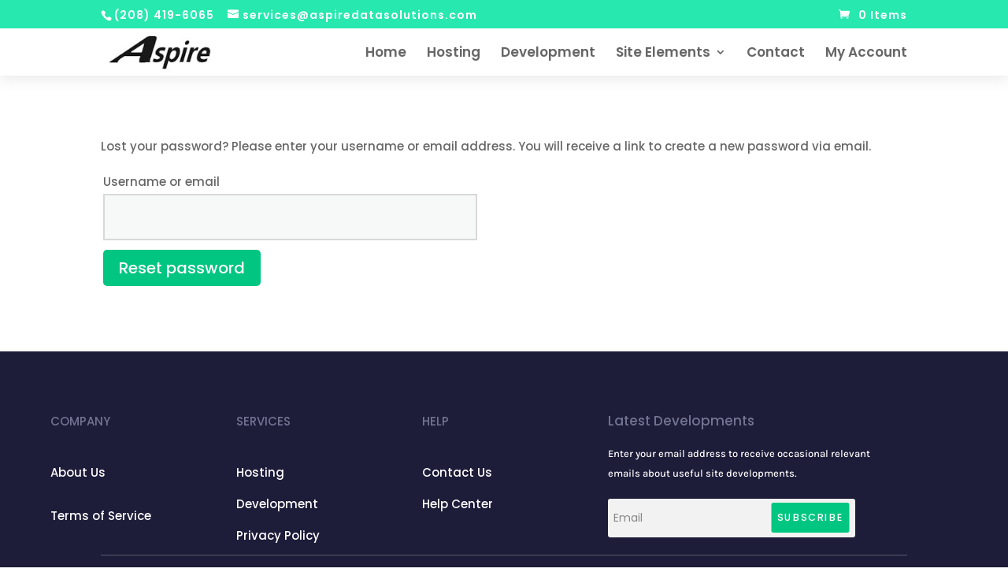

--- FILE ---
content_type: text/css
request_url: https://aspiredatasolutions.com/wp-content/themes/Go-On/style.css?ver=4.20.2
body_size: 18550
content:
/*
 Theme Name:     Go-On 2.0
 Theme URI:      https://samarj.com/go-on-2.0-theme
 Description:    The Best Ever Divi Child Theme for you to sell digital Products. The version 2.0 of the Go-On Theme.
 Author:         SamarJ
 Author URI:     https://samarj.com/
 Template:       Divi
 Version:        2.0.1
*/


/* 
------------------------------------------------------- */


/*All the Stylings for the Woocommerce. This Includes many styles for the Cart Page, Checkout Page and more.*/



.woocommerce-error {
    background:#fff !important
  }
.woocommerce-info{ 
    background:#fff !important
}
.woocommerce-message{
    background:#fff !important
}

.woocommerce-info,
.woocommerce-message,
.woocommerce-error {
	color: #000!important;
	box-shadow: 1px 10px 40px -15px rgba(25, 25, 26, 0.17)!important;
	border-radius: 3px;
}

.woocommerce-form-coupon-toggle::after {
	content: "\e008" !Important;
	font-family: ETModules;
	top: -1%;
	right: -13px;
	position: absolute;
	background: #fff;
	padding: 6px 10px 6px 10px;
	box-shadow: 0px 3px 15px #00000042;
	border-radius: 60%;
}

.woocommerce-error::after {
	content: "\70";
	font-family: ETModules;
	top: -7%;
	right: -13px;
	position: absolute;
	background: #fff;
	padding: 6px 10px 6px 10px;
	box-shadow: 0px 3px 15px #00000042;
	border-radius: 60%;
}

.cart-empty.woocommerce-info::after {
	content: "\e015";
	font-family: ETModules;
	top: -7%;
	right: -13px;
	position: absolute;
	background: #fff;
	padding: 6px 10px 6px 10px;
	box-shadow: 0px 3px 15px #00000042;
	border-radius: 60%;
}

.woocommerce-error strong {
	font-weight: 500;
	color: #00C681;
}

.woocommerce-info a,
a.restore-item {
	color: #00C681!important;
	display: inline-block;
	position: relative;
}

.woocommerce-info a:after,
a.restore-item:after {
	background: none repeat scroll 0 0 transparent;
	bottom: 0;
	content: "";
	display: block;
	height: 2px;
	left: 50%;
	position: absolute;
	background: #00C681;
	transition: width 0.3s ease 0s, left 0.3s ease 0s;
	width: 0;
}

.woocommerce-info a:hover:after,
a.restore-item:hover:after {
	width: 100%;
	left: 0;
}

@media screen and (max-height: 300px) {
	ul {
		margin-top: 40px;
	}
}

.woocommerce-checkout #payment {
	background: #fff;
}

.woocommerce-checkout #payment ul.payment_methods {
	border-bottom: NONE !important;
}

.woocommerce-checkout #payment div.payment_box {
	background-color: #00C681;
	color: #fff;
	box-shadow: 1px 10px 40px -15px rgba(25, 25, 26, 0.17)!important;
	font-size: 16px;
}

.woocommerce-checkout #payment div.payment_box::before {
	border: 1em solid #00C681;
	border-right-color: transparent;
	border-left-color: transparent;
	border-top-color: transparent;
}

.woocommerce .col2-set,
.woocommerce-page .col2-set {
	margin-bottom: 60px;
}

.woocommerce-checkout #payment {
	background: transparent;
}

.woocommerce table.shop_table td,
.woocommerce table.shop_table tbody th,
.woocommerce table.shop_table tfoot td,
.woocommerce table.shop_table tfoot th,
.woocommerce-checkout #main-content .cart-subtotal td {
	border-top: 1px solid rgba(0, 0, 0, 0.03);
}

#order_review {
	display: inline-flex;
}

@media only screen and ( max-width: 479px) {
	#order_review {
		display: block !important;
	}
}

@media only screen and ( min-width: 981px) and ( max-width: 1100px) {
	#order_review {
		display: block !important;
	}
}

@media only screen and ( min-width: 768px) and ( max-width: 980px) {
	#order_review {
		display: block !important;
	}
}

#order_review_heading {
	margin-bottom: 30px;
	text-align: center;
	font-size: 35px;
}

.woocommerce table.shop_table th {
	text-transform: uppercase;
	color: #00000061;
}

.woocommerce form .form-row input.input-text,
.woocommerce form .form-row textarea {
	background: #F7F9F8;
	border: 2px solid #d8d8d8;
}

.woocommerce form .form-row input.input-text:focus,
.woocommerce form .form-row textarea:focus {
	background: #fff !Important;
	border: 2px solid #d8d8d8;
}

.select2-container .select2-selection--single {
	height: 48px;
	border-color: rgba(200, 204, 204, .57);
	background-color: #F7F9F8;
	border-width: 2px;
}

.select2-container--default .select2-selection--single .select2-selection__rendered {
	line-height: 48px;
	font-size: 14px;
	padding-left: 15px;
}

.select2-container--default .select2-selection--single .select2-selection__arrow {
	right: 6px;
	height: 48px;
}

.select2-container--default .select2-results__option--highlighted[data-selected] {
	background: #4212B8;
	transition: .3s ease;
	z-index: 9999;
}

.select2-container--default .select2-results__option--highlighted[data-selected]:hover {
	box-shadow: 0px 3px 10px #0000005e;
}

.select2-dropdown {
	background: #F7F9F8;
	border-color: #D8D8D8;
	border-width: 2px;
}

.select2-container--default .select2-search--dropdown .select2-search__field {
	border: 1px solid #D8D8D8;
	border-radius: 3px;
	box-shadow: 0px 1px 3px #0000001c;
}

.woocommerce form.checkout_coupon {
	border: 0px solid #d3ced2;
	background: #fff;
	box-shadow: 1px 10px 40px -15px rgba(25, 25, 26, 0.17)!important;
}

.woocommerce-notice.woocommerce-notice--success.woocommerce-thankyou-order-received {
	TEXT-ALIGN: CENTER;
	margin-bottom: 40px;
	font-size: 20px;
	text-decoration: underline;
	text-underline-position: under;
}

td.download-file a:hover {
	box-shadow: 0px 5px 15px 0px rgba(0, 0, 0, 0.3) !Important;
	transform: scaleX(1.07) scaleY(1.07) translateX(0px) translateY(-5px) !Important;
}

.woocommerce nav.woocommerce-pagination ul li {
	border-right: none;
}

.woocommerce nav.woocommerce-pagination ul {
	border: none !Important
}

.woocommerce nav.woocommerce-pagination ul li a,
.woocommerce nav.woocommerce-pagination ul li span {
	background: #eee !important;
	color: #000 !important;
	font-size: 20px !important;
	padding-top: 10px;
	width: 40px;
	height: 40px;
	border-radius: 100px;
	margin: 2px;
}

.woocommerce nav.woocommerce-pagination ul li span.current {
	background: #4111B7 !important;
	color: #fff !important;
}

.woocommerce nav.woocommerce-pagination ul li a:hover {
	color: #4111B7 !important;
}

.et-db #et-boc .et-l .et_pb_wc_price .price del {
	font-size: 20px;
	left: 25px;
	position: relative;
	top: -36px;
	margin: -15px;
}


/*Stylings for the Commerce ENDS here*/


/* Code for Link Underline Hover effect. You can add the undeline hover effect to any link inside Divi Builder by adding the class to the module where the link is present. Class= link-effect */

.link-effect a,
a.restore-item {
	display: inline-block;
	position: relative;
}

.link-effect a:after {
	background: none repeat scroll 0 0 transparent;
	bottom: 0;
	content: "";
	display: block;
	height: 2px;
	left: 50%;
	top: 20px;
	position: absolute;
	background: #4315B9;
	transition: width 0.3s ease 0s, left 0.3s ease 0s;
	width: 0;
}

.link-effect a:hover:after {
	width: 100%;
	left: 0;
}

.woocommerce form.login,
.woocommerce form.register {
	border: none !Important;
}


/*END*/


/*Disabling the Horizontal Scrollbar*/

#page-container {
	overflow: hidden;
}


/*END*/


/*Styling the Beautiful Carousel of Reviews on Home V.2*/

.carousel {
	position: relative;
	display: -webkit-box;
	display: flex;
	-webkit-box-pack: center;
	justify-content: center;
	-webkit-box-orient: vertical;
	-webkit-box-direction: normal;
	flex-direction: column;
}

.sj-carousel-item {
	display: -webkit-box;
	display: flex;
	-webkit-box-align: center;
	align-items: center;
	position: absolute;
	width: 100%;
	padding: 0 50px;
	opacity: 0;
	will-change: transform, opacity;
	-webkit-animation: carousel-animate-vertical 27s linear infinite;
	animation: carousel-animate-vertical 27s linear infinite;
}

.sj-carousel-item:nth-child(1) {
	-webkit-animation-delay: calc(3s * -1);
	animation-delay: calc(3s * -1);
}

.sj-carousel-item:nth-child(2) {
	-webkit-animation-delay: calc(3s * 0);
	animation-delay: calc(3s * 0);
}

.sj-carousel-item:nth-child(3) {
	-webkit-animation-delay: calc(3s * 1);
	animation-delay: calc(3s * 1);
}

.sj-carousel-item:nth-child(4) {
	-webkit-animation-delay: calc(3s * 2);
	animation-delay: calc(3s * 2);
}

.sj-carousel-item:nth-child(5) {
	-webkit-animation-delay: calc(3s * 3);
	animation-delay: calc(3s * 3);
}

.sj-carousel-item:nth-child(6) {
	-webkit-animation-delay: calc(3s * 4);
	animation-delay: calc(3s * 4);
}

.sj-carousel-item:nth-child(7) {
	-webkit-animation-delay: calc(3s * 5);
	animation-delay: calc(3s * 5);
}

.sj-carousel-item:nth-child(8) {
	-webkit-animation-delay: calc(3s * 6);
	animation-delay: calc(3s * 6);
}

.sj-carousel-item:last-child {
	-webkit-animation-delay: calc(-3s * 2);
	animation-delay: calc(-3s * 2);
}

.sj-carousel-item .et_pb_image img {
	transform: none;
}

@-webkit-keyframes carousel-animate-vertical {
	0% {
		-webkit-transform: translateY(100%) scale(0.5);
		transform: translateY(100%) scale(0.5);
		opacity: 0;
		visibility: hidden;
	}
	3%,
	11.1111111111% {
		-webkit-transform: translateY(100%) scale(0.7);
		transform: translateY(100%) scale(0.7);
		opacity: .4;
		visibility: visible;
	}
	14.1111111111%,
	22.2222222222% {
		-webkit-transform: translateY(0) scale(1);
		transform: translateY(0) scale(1);
		opacity: 1;
		visibility: visible;
	}
	25.2222222222%,
	33.3333333333% {
		-webkit-transform: translateY(-100%) scale(0.7);
		transform: translateY(-100%) scale(0.7);
		opacity: .4;
		visibility: visible;
	}
	36.3333333333% {
		-webkit-transform: translateY(-100%) scale(0.5);
		transform: translateY(-100%) scale(0.5);
		opacity: 0;
		visibility: visible;
	}
	100% {
		-webkit-transform: translateY(-100%) scale(0.5);
		transform: translateY(-100%) scale(0.5);
		opacity: 0;
		visibility: hidden;
	}
}

@keyframes carousel-animate-vertical {
	0% {
		-webkit-transform: translateY(100%) scale(0.5);
		transform: translateY(100%) scale(0.5);
		opacity: 0;
		visibility: hidden;
	}
	3%,
	11.1111111111% {
		-webkit-transform: translateY(100%) scale(0.7);
		transform: translateY(100%) scale(0.7);
		opacity: .4;
		visibility: visible;
	}
	14.1111111111%,
	22.2222222222% {
		-webkit-transform: translateY(0) scale(1);
		transform: translateY(0) scale(1);
		opacity: 1;
		visibility: visible;
	}
	25.2222222222%,
	33.3333333333% {
		-webkit-transform: translateY(-100%) scale(0.7);
		transform: translateY(-100%) scale(0.7);
		opacity: .4;
		visibility: visible;
	}
	36.3333333333% {
		-webkit-transform: translateY(-100%) scale(0.5);
		transform: translateY(-100%) scale(0.5);
		opacity: 0;
		visibility: visible;
	}
	100% {
		-webkit-transform: translateY(-100%) scale(0.5);
		transform: translateY(-100%) scale(0.5);
		opacity: 0;
		visibility: hidden;
	}
}


/*Styling for the Beautiful Carousel of Reviews on Home V.2 Ends here*/


/*Styling the Social Share Icons*/

.sj_custom_social_share_shortcode {
	list-style-type: none !important;
	padding: 0px 0px 12px!important;
	text-align: center;
}

.sj_custom_social_share_shortcode li {
	display: inline-block;
	margin-right: 5px;
	padding: 0;
	vertical-align: middle;
}

.sj_custom_social_share_shortcode li a {
	text-align: center;
	padding: 1px 10px;
	font-size: 28px;
	color: #fff;
	-webkit-transition: 0.5s ease-out;
	-moz-transition: 0.5s ease-out;
	-o-transition: 0.5s ease-out;
	transition: 0.5s ease-out;
}

.sj_custom_social_share_shortcode li i {
	font-size: 20px;
}

.sj_custom_social_share_shortcode li:hover a {
	color: #00C681;
}


/*Styling for Social Share Icons Ends here*/


/*Styling for the Main Header(not Theme Builder Header) Starts Here*/


/*For Mobile*/

.mobile_menu_bar:before {
	color: #666666 !important;
	background: #F0F3F8;
	border-radius: 100px;
	padding: 4px;
	top: -5px;
}

@media screen and (max-width: 980px) {
	.container {
		width: 100% !important;
	}
	.et_header_style_left .logo_container {
		padding-left: 25px;
	}
	.et_header_style_centered #main-header .mobile_nav {
		background-color: transparent;
	}
	.mobile_nav.closed .select_page {
		display: none;
	}
	.et-fixed-header#main-header {
		background-color: transparent !important;
	}
}

.et_mobile_menu {
	top: 0 !important;
	border-top: 3px solid #283fc0 !important;
	;
	background-color: #fff !important;
	padding: 20% 0;
	box-shadow: 0px 10px 50px #00000054;
}

.et_mobile_menu li a {
	text-align: center;
	font-size: .8em;
	border: 0;
	padding: 15px 0;
	letter-spacing: 1px;
}

.mobile_nav ul#mobile_menu .current_page_item a {
	color: #283fc0;
}

.mobile_nav ul#mobile_menu li ul li a {
	font-size: .8em !important;
	margin: auto;
	color: #363636 !important;
	padding-top: 1.1em;
}

.et_mobile_menu li a:hover {
	color: #999;
	-webkit-transition: all .2s ease-in-out;
	transition: all .2s ease-in-out;
}

.mobile_menu_bar:before {
	margin-right: 25px;
	color: #363636 !important;
}

.mobile_nav.opened .mobile_menu_bar:before {
	content: "\4d";
	z-index: 99999;
}


/* NESTING MOBILE MENU SETTINGS */

#et_mobile_nav_menu .mobile_nav.opened .mobile_menu_bar::before {
	content: '\4d';
}

#top-menu .menu-item-has-children .menu-item-has-children a:first-child::after,
#et-secondary-nav .menu-item-has-children .menu-item-has-children a:first-child::after {
	content: "\33"!IMPORTANT;
}

#main-header #mobile_menu.et_mobile_menu .menu-item-has-children {
	position: relative;
}

#main-header #mobile_menu.et_mobile_menu .sub-menu-toggle {
	position: absolute;
	background-color: rgba(0, 0, 0, 0.03);
	z-index: 1;
	width: 36px;
	height: 36px;
	line-height: 36px;
	border-radius: 50%;
	top: 6px;
	right: 10px;
	cursor: pointer;
	text-align: center;
}

#main-header #mobile_menu.et_mobile_menu .sub-menu-toggle.popped {
	background-color: rgba(0, 0, 0, 0.1);
}

#main-header #mobile_menu.et_mobile_menu .sub-menu-toggle::before {
	font-family: "ETmodules" !important;
	font-weight: normal;
	font-style: normal;
	font-variant: normal;
	-webkit-font-smoothing: antialiased;
	-moz-osx-font-smoothing: grayscale;
	line-height: 36px;
	font-size: 24px;
	text-transform: none;
	speak: none;
	content: '\33';
	color: #4211B8;
}

#main-header #mobile_menu.et_mobile_menu .sub-menu-toggle.popped::before {
	content: '\32';
}

#main-header #mobile_menu.et_mobile_menu .sub-menu-toggle~ul.sub-menu {
	display: none !important;
	padding-left: 0;
}

#main-header #mobile_menu.et_mobile_menu .sub-menu-toggle.popped~ul.sub-menu {
	display: block !important;
	background-color: rgba(0, 0, 0, 0.03);
}

#main-header #mobile_menu.et_mobile_menu li li {
	padding-left: 0;
}

#main-header #mobile_menu.et_mobile_menu li a,
#main-header #mobile_menu.et_mobile_menu li li a,
#main-header #mobile_menu.et_mobile_menu li li li a {
	padding-left: 20px;
	padding-right: 20px;
}

#main-header #mobile_menu.et_mobile_menu .menu-item-has-children .sub-menu-toggle+a {
	padding-right: 20px;
}

#main-header #mobile_menu.et_mobile_menu .menu-item-has-children a {
	background-color: transparent;
	font-weight: inherit;
}

#main-header #mobile_menu.et_mobile_menu li.current-menu-item a {
	font-weight: bolder;
}

#main-header,
#main-header.et-fixed-header {
	box-shadow: 0 3px 20px rgba(0, 0, 0, .1) !important;
	-moz-box-shadow: 0 3px 20px rgba(0, 0, 0, .1) !important;
	-webkit-box-shadow: 0 3px 20px rgba(0, 0, 0, .1) !important;
}

#main-header #et-top-navigation .et-cart-info {
	float: left;
	margin: -8px 10px 0 22px !important;
	padding: 6px 0 5px 9px !important;
	font-size: 16px;
	background-color: #f0f3f8 !important;
	padding: 2px;
	border-radius: 100%;
	transition: all .2s ease-in-out;
}

#et_search_icon:before {
	padding: 10px 10px 10px 10px!important;
	background-color: #f0f3f8 !important;
	padding: 2px;
	border-radius: 100%;
	transition: all .2s ease-in-out;
}

#et_top_search {
	margin: -6px 0 0 0px;
}

@media (max-width: 980px) {
	#et_top_search {
		margin: -15px 31px 0 0;
		float: left;
	}
}

#main-header .nav ul li a:hover {
	border-left: 2px solid #4211b8;
	opacity: 1;
	background: transparent
}

#main-header .nav ul li a {
	transition: .3s ease;
}

#main-header .nav li ul {
	border-top: none;
	box-shadow: 0px 3px 50px #0000000f !important;
	border-radius: 5px;
	-moz-box-shadow: 0px 3px 50px #0000000f !important;
	-webkit-box-shadow: 0px 3px 50px #0000000f !important;
}

.nav li:hover ul {
	-webkit-animation: scale-in-top .4s ease-in-out !Important;
	animation: scale-in-top .4s ease-in-out !Important;
}

@-webkit-keyframes scale-in-top {
	0% {
		-webkit-transform: scale(0);
		transform: scale(0);
		-webkit-transform-origin: 20% 0%;
		transform-origin: 20% 0%;
		opacity: 1;
	}
	100% {
		-webkit-transform: scale(1);
		transform: scale(1);
		-webkit-transform-origin: 20% 0%;
		transform-origin: 20% 0%;
		opacity: 1;
	}
}

@keyframes scale-in-top {
	0% {
		-webkit-transform: scale(0);
		transform: scale(0);
		-webkit-transform-origin: 20% 0%;
		transform-origin: 20% 0%;
		opacity: 1;
	}
	100% {
		-webkit-transform: scale(1);
		transform: scale(1);
		-webkit-transform-origin: 20% 0%;
		transform-origin: 20% 0%;
		opacity: 1;
	}
}


/*All the codes for the Icon on Blog V.1 Page*/

.sj-blog .published:before {
	content: '\e023' !Important;
}

.sj-blog a.more-link:after {
	content: "\24";
}

.sj-blog-latest a.more-link:after {
	content: "\24";
}


/*All the codes for the Icon on My Account Page*/

.woocommerce-MyAccount-navigation-link.woocommerce-MyAccount-navigation-link:hover:before {
	content: "\35";
}

.woocommerce-MyAccount-navigation-link.woocommerce-MyAccount-navigation-link--dashboard:after {
	content: "\e009";
}

.woocommerce-MyAccount-navigation-link.woocommerce-MyAccount-navigation-link--orders:after {
	content: "\e013";
}

.woocommerce-MyAccount-navigation-link.woocommerce-MyAccount-navigation-link--downloads:after {
	content: "\e004";
}

.woocommerce-MyAccount-navigation-link.woocommerce-MyAccount-navigation-link--edit-address:after {
	content: "\e01d";
}

.woocommerce-MyAccount-navigation-link.woocommerce-MyAccount-navigation-link--edit-account:after {
	content: "\e107";
}

.woocommerce-MyAccount-navigation-link.woocommerce-MyAccount-navigation-link--customer-logout:after {
	content: "\e046";
}

.woocommerce-MyAccount-navigation-link.woocommerce-MyAccount-navigation-link--dashboard.is-active:after {
	content: "\e074";
}

.woocommerce-MyAccount-navigation-link.woocommerce-MyAccount-navigation-link--orders.is-active:after {
	content: "\e079";
}

.woocommerce-MyAccount-navigation-link.woocommerce-MyAccount-navigation-link--downloads.is-active:after {
	content: "\e071";
}

.woocommerce-MyAccount-navigation-link.woocommerce-MyAccount-navigation-link--edit-address.is-active:after {
	content: "\e081";
}

.woocommerce-MyAccount-navigation-link.woocommerce-MyAccount-navigation-link--edit-account.is-active:after {
	content: "\e0e0";
}

/*END HERE*/

--- FILE ---
content_type: text/css
request_url: https://aspiredatasolutions.com/wp-content/et-cache/12/et-core-unified-tb-9658-deferred-12.min.css?ver=1768583153
body_size: 7653
content:
.et_pb_section_0_tb_footer.et_pb_section{padding-bottom:0px;background-color:#1d1c39!important}.et_pb_row_0_tb_footer.et_pb_row{margin-right:auto!important;margin-bottom:-39px!important;margin-left:auto!important}.et_pb_row_0_tb_footer,body #page-container .et-db #et-boc .et-l .et_pb_row_0_tb_footer.et_pb_row,body.et_pb_pagebuilder_layout.single #page-container #et-boc .et-l .et_pb_row_0_tb_footer.et_pb_row,body.et_pb_pagebuilder_layout.single.et_full_width_page #page-container #et-boc .et-l .et_pb_row_0_tb_footer.et_pb_row{width:90%;max-width:90%}.et_pb_text_0_tb_footer.et_pb_text,.et_pb_text_2_tb_footer.et_pb_text,.et_pb_text_4_tb_footer.et_pb_text,.et_pb_text_6_tb_footer.et_pb_text{color:#727491!important}.et_pb_text_0_tb_footer,.et_pb_text_2_tb_footer,.et_pb_text_4_tb_footer{text-transform:uppercase}.et_pb_text_1_tb_footer.et_pb_text a,.et_pb_text_3_tb_footer.et_pb_text a,.et_pb_text_5_tb_footer.et_pb_text a{color:#ffffff!important;transition:color 300ms ease 0ms}.et_pb_text_1_tb_footer.et_pb_text a:hover,.et_pb_text_3_tb_footer.et_pb_text a:hover,.et_pb_text_5_tb_footer.et_pb_text a:hover{color:#00C681!important}.et_pb_text_5_tb_footer{margin-bottom:20px!important}.et_pb_text_6_tb_footer{font-size:17px;margin-bottom:16px!important}.et_pb_text_7_tb_footer.et_pb_text{color:#ffffff!important}.et_pb_text_7_tb_footer{font-family:'Karla',Helvetica,Arial,Lucida,sans-serif;font-size:13px}.et_pb_signup_0_tb_footer.et_pb_contact_field .et_pb_contact_field_options_title,.et_pb_signup_0_tb_footer.et_pb_subscribe .et_pb_newsletter_form .input,.et_pb_signup_0_tb_footer.et_pb_subscribe .et_pb_newsletter_form .input[type=checkbox]+label,.et_pb_signup_0_tb_footer.et_pb_subscribe .et_pb_newsletter_form .input[type=radio]+label{font-size:14px}.et_pb_signup_0_tb_footer.et_pb_subscribe .et_pb_newsletter_form .input::-webkit-input-placeholder{font-size:14px}.et_pb_signup_0_tb_footer.et_pb_subscribe .et_pb_newsletter_form .input::-moz-placeholder{font-size:14px}.et_pb_signup_0_tb_footer.et_pb_subscribe .et_pb_newsletter_form .input:-ms-input-placeholder{font-size:14px}body #page-container .et_pb_section .et_pb_signup_0_tb_footer.et_pb_subscribe .et_pb_newsletter_button.et_pb_button{border-radius:3px;letter-spacing:2px;font-size:14px;text-transform:uppercase!important;padding-top:9.5px!important;padding-right:0px!important;padding-bottom:9.5px!important;padding-left:0px!important;margin-top:3px!important;margin-left:25px!important}body #page-container .et_pb_section .et_pb_signup_0_tb_footer.et_pb_subscribe .et_pb_newsletter_button.et_pb_button:before,body #page-container .et_pb_section .et_pb_signup_0_tb_footer.et_pb_subscribe .et_pb_newsletter_button.et_pb_button:after{display:none!important}.et_pb_signup_0_tb_footer .et_pb_newsletter_form p input[type="text"],.et_pb_signup_0_tb_footer .et_pb_newsletter_form p textarea,.et_pb_signup_0_tb_footer .et_pb_newsletter_form p select,.et_pb_signup_0_tb_footer .et_pb_newsletter_form p .input[type="checkbox"]+label i,.et_pb_signup_0_tb_footer .et_pb_newsletter_form p .input[type="radio"]+label i{background-color:#f2f2f2}.et_pb_signup_0_tb_footer .et_pb_newsletter_form p input[type="text"],.et_pb_signup_0_tb_footer .et_pb_newsletter_form p textarea,.et_pb_signup_0_tb_footer .et_pb_newsletter_form p select,.et_pb_signup_0_tb_footer .et_pb_newsletter_form p .input[type="checkbox"]+label i:before,.et_pb_signup_0_tb_footer .et_pb_newsletter_form p .input::placeholder{color:#898989!important}.et_pb_signup_0_tb_footer .et_pb_newsletter_form p .input::-webkit-input-placeholder{color:#898989!important}.et_pb_signup_0_tb_footer .et_pb_newsletter_form p .input::-moz-placeholder{color:#898989!important}.et_pb_signup_0_tb_footer .et_pb_newsletter_form p .input::-ms-input-placeholder{color:#898989!important}.et_pb_signup_0_tb_footer .et_pb_newsletter_form p .input:focus{color:#000000!important}.et_pb_signup_0_tb_footer .et_pb_newsletter_form p .input:focus::-webkit-input-placeholder{color:#000000!important}.et_pb_signup_0_tb_footer .et_pb_newsletter_form p .input:focus::-moz-placeholder{color:#000000!important}.et_pb_signup_0_tb_footer .et_pb_newsletter_form p .input:focus:-ms-input-placeholder{color:#000000!important}.et_pb_signup_0_tb_footer .et_pb_newsletter_form p textarea:focus::-webkit-input-placeholder{color:#000000!important}.et_pb_signup_0_tb_footer .et_pb_newsletter_form p textarea:focus::-moz-placeholder{color:#000000!important}.et_pb_signup_0_tb_footer .et_pb_newsletter_form p textarea:focus:-ms-input-placeholder{color:#000000!important}.et_pb_signup_0_tb_footer .et_pb_newsletter_button{box-shadow:0px 0px 0px 0px rgba(0,0,0,0.3)}.et_pb_signup_0_tb_footer .et_pb_newsletter_button:hover{box-shadow:0px 5px 15px 0px rgba(0,0,0,0.3)}.et_pb_signup_0_tb_footer.et_pb_subscribe.et_pb_subscribe .et_pb_newsletter_button.et_pb_button:hover{transform:scale(.95)}.et_pb_signup_0_tb_footer .et_pb_newsletter_form p .input[type="radio"]+label i:before{background-color:#898989}.et_pb_row_1_tb_footer{border-top-width:1px;border-top-color:rgba(193,193,193,0.38)}.et_pb_text_8_tb_footer.et_pb_text{color:#cccccc!important}.et_pb_text_8_tb_footer{font-family:'Karla',Helvetica,Arial,Lucida,sans-serif;font-size:14px;margin-bottom:27px!important}@media only screen and (min-width:981px){.et_pb_column_0_tb_footer,.et_pb_column_1_tb_footer,.et_pb_column_2_tb_footer{width:15%!Important}.et_pb_column_3_tb_footer{width:30%!Important}.et_pb_signup_0_tb_footer .et_pb_newsletter_form p input[type="text"],.et_pb_signup_0_tb_footer .et_pb_newsletter_form p textarea,.et_pb_signup_0_tb_footer .et_pb_newsletter_form p select,.et_pb_signup_0_tb_footer .et_pb_newsletter_form p .input[type="radio"]+label i,.et_pb_signup_0_tb_footer .et_pb_newsletter_form p .input[type="checkbox"]+label i{width:185%!important;z-index:99}.et_pb_signup_0_tb_footer.et_pb_subscribe.et_pb_subscribe .et_pb_newsletter_button.et_pb_button{width:65%!Important;transform:scale(.9)}}@media only screen and (max-width:980px){body #page-container .et_pb_section .et_pb_signup_0_tb_footer.et_pb_subscribe .et_pb_newsletter_button.et_pb_button{margin-right:0px!important}.et_pb_signup_0_tb_footer .et_pb_newsletter_form p input[type="text"],.et_pb_signup_0_tb_footer .et_pb_newsletter_form p textarea,.et_pb_signup_0_tb_footer .et_pb_newsletter_form p select,.et_pb_signup_0_tb_footer .et_pb_newsletter_form p .input[type="radio"]+label i,.et_pb_signup_0_tb_footer .et_pb_newsletter_form p .input[type="checkbox"]+label i{width:100%!important}.et_pb_row_1_tb_footer{border-top-width:1px;border-top-color:rgba(193,193,193,0.38)}}@media only screen and (min-width:768px) and (max-width:980px){.et_pb_column_0_tb_footer,.et_pb_column_1_tb_footer,.et_pb_column_2_tb_footer,.et_pb_column_3_tb_footer{width:50%!Important}.et_pb_signup_0_tb_footer.et_pb_subscribe.et_pb_subscribe .et_pb_newsletter_button.et_pb_button{width:100%!Important;float:right}}@media only screen and (max-width:767px){.et_pb_column_0_tb_footer,.et_pb_column_1_tb_footer,.et_pb_column_2_tb_footer,.et_pb_column_3_tb_footer{width:100%!Important}.et_pb_signup_0_tb_footer .et_pb_newsletter_form p input[type="text"],.et_pb_signup_0_tb_footer .et_pb_newsletter_form p textarea,.et_pb_signup_0_tb_footer .et_pb_newsletter_form p select,.et_pb_signup_0_tb_footer .et_pb_newsletter_form p .input[type="radio"]+label i,.et_pb_signup_0_tb_footer .et_pb_newsletter_form p .input[type="checkbox"]+label i{width:100%!important}.et_pb_signup_0_tb_footer.et_pb_subscribe.et_pb_subscribe .et_pb_newsletter_button.et_pb_button{width:100%!important;float:right}.et_pb_row_1_tb_footer{border-top-width:1px;border-top-color:rgba(193,193,193,0.38)}}

--- FILE ---
content_type: text/javascript
request_url: https://aspiredatasolutions.com/wp-content/themes/Go-On/js/javascript.js?ver=6.5.7
body_size: 519
content:
(function ($) {
    function setup_collapsible_submenus() {
        $("<div class='sub-menu-toggle'></div>").insertBefore("#main-header #mobile_menu.et_mobile_menu .menu-item-has-children > a");
        $("#main-header #mobile_menu.et_mobile_menu .sub-menu-toggle").click(function () {
            $(this).toggleClass("popped");
        });
    }
    $(document).ready(function () {
        setup_collapsible_submenus();
    });
    $(window).load(function () {
        setup_collapsible_submenus();
    });
})(jQuery);